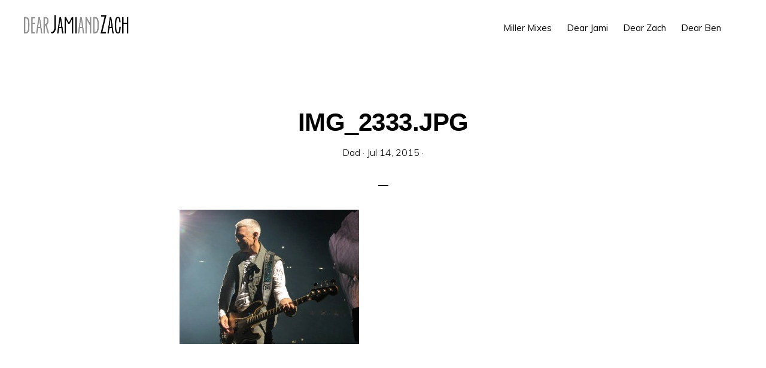

--- FILE ---
content_type: text/javascript
request_url: http://www.dearjamiandzach.com/wp-content/themes/monochrome-pro/js/global.js?ver=1.0.0
body_size: 1019
content:
/**
 * This script adds the jquery effects to the Monochrome Pro Theme.
 *
 * @package Monochrome\JS
 * @author StudioPress
 * @license GPL-2.0+
 */
(function( $ ) {

	// Make sure JS class is added.
	$( document ).ready( function() {
		$( 'body' ).addClass( 'js' );
	});

	// Run on page scroll.
	$( window ).scroll( function() {

		// Toggle header class after threshold point.
		if ( $( document ).scrollTop() > 50 ) {
			$( '.site-container' ).addClass( 'shadow' );
		} else {
			$( '.site-container' ).removeClass( 'shadow' );
		}

	});

	// Determine height of site footer, add bottom margin to site container.
	var $header    = $( '.site-header' ),
		$hsToggle  = $( '.toggle-header-search' ),
		$hsWrap    = $( '#header-search-wrap' ),
		$hsInput   = $hsWrap.find( 'input[type="search"]' ),
		$footer    = $( '.site-footer' ),
		$container = $( '.site-container' );

	// Set the container margin to the footer height for effect.
	$container.css( 'margin-bottom', $footer.outerHeight() );

	// Handler for click a show/hide button.
	$hsToggle.on( 'click', function( event ) {

		event.preventDefault();

		if ( $( this ).hasClass( 'close' ) ) {
			hideSearch();
		} else {
			showSearch();
		}

	});

	// Handler for pressing show/hide button.
	$hsToggle.on( 'keydown', function( event ) {

		// If tabbing from toggle button, and search is hidden, exit early.
		if ( event.keyCode === 9 && ! $header.hasClass( 'search-visible' ) ) {
			return;
		}

		event.preventDefault();
		handleKeyDown( event );

	});

	// Hide search when tabbing or escaping out of the search bar.
	$hsInput.on( 'keydown', function( event ) {

		// Tab: 9, Esc: 27.
		if ( event.keyCode === 9 || event.keyCode === 27 ) {
			hideSearch( event.target );
		}

	});

	// Hide search on blur, such as when clicking outside it.
	$hsInput.on( 'blur', hideSearch );

	// Helper function to show the search form.
	function showSearch() {

		$header.addClass( 'search-visible' );
		$hsWrap.fadeIn( 'fast' ).find( 'input[type="search"]' ).focus();
		$hsToggle.attr( 'aria-expanded', true );

	}

	// Helper function to hide the search form.
	function hideSearch() {

		$hsWrap.fadeOut( 'fast' ).parents( '.site-header' ).removeClass( 'search-visible' );
		$hsToggle.attr( 'aria-expanded', false );

	}

	// Keydown handler function for toggling search field visibility.
	function handleKeyDown( event ) {

		// Enter/Space, respectively.
		if ( event.keyCode === 13 || event.keyCode === 32 ) {

			event.preventDefault();

			if ( $( event.target ).hasClass( 'close' ) ) {
				hideSearch();
			} else {
				showSearch();
			}

		}

	}

})( jQuery );
